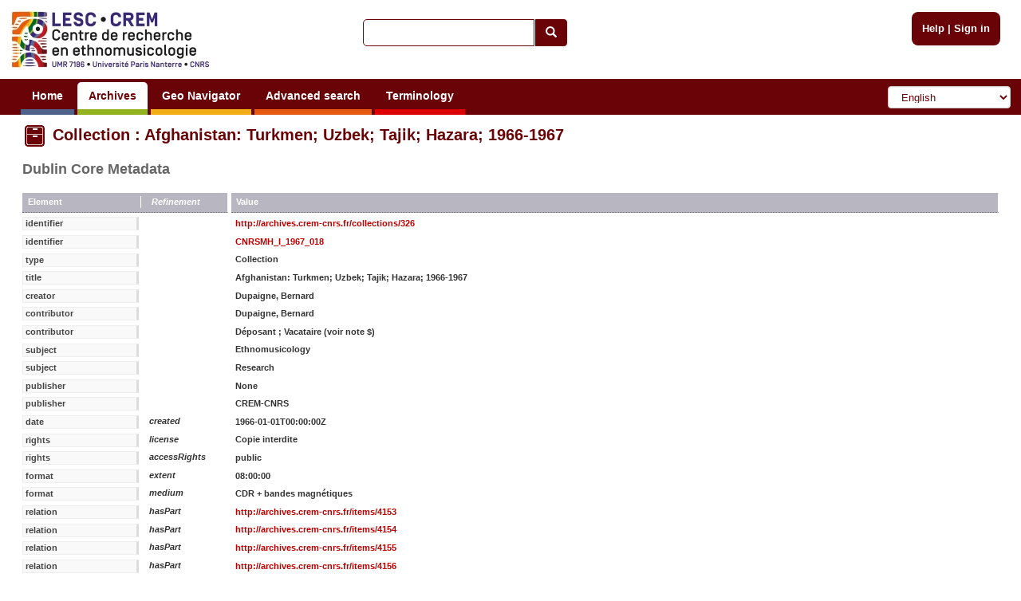

--- FILE ---
content_type: text/html; charset=utf-8
request_url: https://archives.crem-cnrs.fr/archives/collections/CNRSMH_I_1967_018/dc/
body_size: 4334
content:
<!DOCTYPE html>






    






<html xmlns="http://www.w3.org/1999/xhtml" lang="en" xml:lang="en"
      >

<head>
    <meta http-equiv="Content-type" content="text/html;charset=UTF-8"/>
    <meta charset="utf-8"/>
    <meta name="viewport" content="width=device-width, initial-scale=1.0"/>

    
        
            
            <script type="text/javascript">

  var _gaq = _gaq || [];
  _gaq.push(['_setAccount', 'UA-6573030-15']);
  _gaq.push(['_trackPageview']);
  _gaq.push(['_trackPageLoadTime']);

  (function() {
    var ga = document.createElement('script'); ga.type = 'text/javascript'; ga.async = true;
    ga.src = ('https:' == document.location.protocol ? 'https://ssl' : 'http://www') + '.google-analytics.com/ga.js';
    var s = document.getElementsByTagName('script')[0]; s.parentNode.insertBefore(ga, s);
  })();

</script>
        
    

    <link rel="alternate" href="/rss" title="RSS 2.0" type="application/rss+xml"/>
    <link rel="icon" href="/static/telemeta/images/favicon.ico"/>

    <title>Collection : CNRSMH_I_1967_018 - CREM-CNRS - Sound archives of the CNRS and the Musee de l'Homme. Research Centre of Ethnomusicology (CREM), University of Paris 10</title>

    
        <link rel="stylesheet" type="text/css" href="/static/telemeta/css/telemeta.css"/>
        <link rel="stylesheet" type="text/css" href="/static/bootstrap/dist/css/bootstrap.min.css"/>
        <link rel="stylesheet" type="text/css" href="/static/telemeta/css/telemeta-more.css"/>

        <!--[if IE]>
<link rel="stylesheet" type="text/css" href="/static/telemeta/css/telemeta_ie.css" />
<![endif]-->
        <!--[if lte IE 6]>
<link rel="stylesheet"type="text/css" href="/static/telemeta/css/telemeta_ie6.css" />
<![endif]-->
    

    

    
        <script src="/jsi18n/" type="text/javascript"></script>
        <script src="/static/jquery/dist/jquery.min.js" type="text/javascript"></script>
        <script src="/static/telemeta/js/locale.js" type="text/javascript"></script>
        <script src="/static/telemeta/js/application.js" type="text/javascript"></script>
        <script src="/static/bootstrap/dist/js/bootstrap.min.js" type="text/javascript"></script>

        
            <script type='text/javascript'>var CURRENT_USER_NAME = undefined;</script>
        

        <script> var static_url = /static/</script>
    

    
<script src="/static/telemeta/js/swfobject.js" type="text/javascript"></script>
<script src="/static/telemeta/js/popupdiv.js" type="text/javascript"></script>
<script src="/static/telemeta/js/playlist.js" type="text/javascript"></script>
<script>
    
</script>

</head>

<body>

    <div id="layout">
        
            <div id="header">
                <div id="logo">
                    
                        <a href="/"><img src="/static/telemeta/images/logo_crem_3.jpg" alt="Telemeta"/></a>
                    
                </div>

                <div id="auth_info" style="right : 1.1em;">
                    
                        <a href="/pages/help">Help</a> |
                        <a href="/accounts/login/">Sign in</a>
                    

                </div>

                
                    <div id="quick_search">
                        <form action="/search/" id="_quickSearchForm" method="get">
                            <div class="input-group">
                                <input class="form-control" id="id_q" name="q" type="text"/><span
                                    class="input-group-btn"><button type="submit" id="btn" class="btn btn-default"><span
                                    class="glyphicon glyphicon-search"></span></button></span>
                            </div>
                        </form>
                    </div>
                

                <div id="menu">
                    
                        



                        

                        <ul id="nav">
                            
                                <li><a href="/" class="blue">Home</a></li>
                            

                            <li><a href="#archives#" class="green">Archives</a>
                                <ul>
                                    <li><a href="/archives/fonds/">Fonds</a></li>
                                    <li><a href="/archives/corpus/">Corpus</a></li>
                                    <li><a href="/archives/collections/">Collections</a></li>
                                    <li><a href="/archives/items/">Items</a></li>
                                </ul>
                            </li>

                            <li><a href="/geo/"
                                   class="yellow">Geo Navigator</a></li>

                            <li><a href="/search/advance/"
                                   class="orange">Advanced search</a></li>

                            <li><a href="#vocabulary#" class="red">Terminology</a>
                                
                                    <ul>
                                        <li><a href="/instruments/">Instruments</a>
                                        <li><a href="/instruments_alias/">Instruments (vernaculare)</a></li>
                                        
                                    </ul>
                                
                            </li>

                            

                        </ul>

                        <form id="formlang" action="/i18n/setlang/" method="post" style="display:inline-block; " onchange='this.submit();'>
                            <input type='hidden' name='csrfmiddlewaretoken' value='lh1ctc2v9qjiPcAMqTb6ss0eUI6rOQew' />
                            <input name="next" type="hidden" value="/archives/collections/CNRSMH_I_1967_018/dc/"/>
                            <select name="language" class="form-control" id="language-selector">
                                
                                    <option value="fr" >French</option>
                                
                                    <option value="en" selected="selected">English</option>
                                
                                    <option value="de" >German</option>
                                
                                    <option value="zh_CN" >Simplified Chinese</option>
                                
                                    <option value="ar_TN" >Arabic</option>
                                
                                    <option value="pt_BR" >Portuguese</option>
                                
                                    <option value="es" >Spanish</option>
                                
                            </select>
                        </form>
                    
                </div>
            </div>
        

        
        

        

        <div id="content">
            <table id="content_header">
                <tr>
                    <td class="leftcol"><h1>
    <img src="/static/telemeta/images/collections_red.png" style="vertical-align:middle" />
    Collection : Afghanistan: Turkmen; Uzbek; Tajik; Hazara; 1966-1967
</h1></td>
                    
                        <td class="rightcol" style="float : right;">
  <div>
    
    
    
   </div>
</td>
                    
                </tr>
            </table>

            





    <h4 class="dublincore">Dublin Core Metadata</h4>
    <dl class="dublincore">
        <dt class="caption"><span>Element</span>Refinement</dt><dd class="caption">Value</dd>
        
        <dt><span>identifier</span>&nbsp;</dt>
        <dd>
        
            
            
            <a href="/archives/collections/CNRSMH_I_1967_018/dc/">http://archives.crem-cnrs.fr/collections/326</a>
            
            
            
        
        </dd>
        
        <dt><span>identifier</span>&nbsp;</dt>
        <dd>
        
            
            
            <a href="/archives/collections/CNRSMH_I_1967_018/dc/">CNRSMH_I_1967_018</a>
            
            
            
        
        </dd>
        
        <dt><span>type</span>&nbsp;</dt>
        <dd>
        
            Collection
        
        </dd>
        
        <dt><span>title</span>&nbsp;</dt>
        <dd>
        
            Afghanistan: Turkmen; Uzbek; Tajik; Hazara; 1966-1967
        
        </dd>
        
        <dt><span>creator</span>&nbsp;</dt>
        <dd>
        
            Dupaigne, Bernard
        
        </dd>
        
        <dt><span>contributor</span>&nbsp;</dt>
        <dd>
        
            Dupaigne, Bernard
        
        </dd>
        
        <dt><span>contributor</span>&nbsp;</dt>
        <dd>
        
            Déposant ; Vacataire (voir note $)
        
        </dd>
        
        <dt><span>subject</span>&nbsp;</dt>
        <dd>
        
            Ethnomusicology
        
        </dd>
        
        <dt><span>subject</span>&nbsp;</dt>
        <dd>
        
            Research
        
        </dd>
        
        <dt><span>publisher</span>&nbsp;</dt>
        <dd>
        
            None
        
        </dd>
        
        <dt><span>publisher</span>&nbsp;</dt>
        <dd>
        
            CREM-CNRS
        
        </dd>
        
        <dt><span>date</span>created</dt>
        <dd>
        
            1966-01-01T00:00:00Z
        
        </dd>
        
        <dt><span>rights</span>license</dt>
        <dd>
        
            Copie interdite
        
        </dd>
        
        <dt><span>rights</span>accessRights</dt>
        <dd>
        
            public
        
        </dd>
        
        <dt><span>format</span>extent</dt>
        <dd>
        
            08:00:00
        
        </dd>
        
        <dt><span>format</span>medium</dt>
        <dd>
        
            CDR + bandes magnétiques
        
        </dd>
        
        <dt><span>relation</span>hasPart</dt>
        <dd>
        
            
            <a href="/archives/items/CNRSMH_I_1967_018_001_01/dc/">http://archives.crem-cnrs.fr/items/4153</a>
            
            
            
            
        
        </dd>
        
        <dt><span>relation</span>hasPart</dt>
        <dd>
        
            
            <a href="/archives/items/CNRSMH_I_1967_018_001_02/dc/">http://archives.crem-cnrs.fr/items/4154</a>
            
            
            
            
        
        </dd>
        
        <dt><span>relation</span>hasPart</dt>
        <dd>
        
            
            <a href="/archives/items/CNRSMH_I_1967_018_001_03/dc/">http://archives.crem-cnrs.fr/items/4155</a>
            
            
            
            
        
        </dd>
        
        <dt><span>relation</span>hasPart</dt>
        <dd>
        
            
            <a href="/archives/items/CNRSMH_I_1967_018_001_04/dc/">http://archives.crem-cnrs.fr/items/4156</a>
            
            
            
            
        
        </dd>
        
        <dt><span>relation</span>hasPart</dt>
        <dd>
        
            
            <a href="/archives/items/CNRSMH_I_1967_018_001_05/dc/">http://archives.crem-cnrs.fr/items/4157</a>
            
            
            
            
        
        </dd>
        
        <dt><span>relation</span>hasPart</dt>
        <dd>
        
            
            <a href="/archives/items/CNRSMH_I_1967_018_001_06/dc/">http://archives.crem-cnrs.fr/items/4158</a>
            
            
            
            
        
        </dd>
        
        <dt><span>relation</span>hasPart</dt>
        <dd>
        
            
            <a href="/archives/items/CNRSMH_I_1967_018_001_07/dc/">http://archives.crem-cnrs.fr/items/4159</a>
            
            
            
            
        
        </dd>
        
        <dt><span>relation</span>hasPart</dt>
        <dd>
        
            
            <a href="/archives/items/CNRSMH_I_1967_018_001_08/dc/">http://archives.crem-cnrs.fr/items/4160</a>
            
            
            
            
        
        </dd>
        
        <dt><span>relation</span>hasPart</dt>
        <dd>
        
            
            <a href="/archives/items/CNRSMH_I_1967_018_001_09/dc/">http://archives.crem-cnrs.fr/items/4161</a>
            
            
            
            
        
        </dd>
        
        <dt><span>relation</span>hasPart</dt>
        <dd>
        
            
            <a href="/archives/items/CNRSMH_I_1967_018_001_12/dc/">http://archives.crem-cnrs.fr/items/4162</a>
            
            
            
            
        
        </dd>
        
        <dt><span>relation</span>hasPart</dt>
        <dd>
        
            
            <a href="/archives/items/CNRSMH_I_1967_018_001_13/dc/">http://archives.crem-cnrs.fr/items/4163</a>
            
            
            
            
        
        </dd>
        
        <dt><span>relation</span>hasPart</dt>
        <dd>
        
            
            <a href="/archives/items/CNRSMH_I_1967_018_001_14/dc/">http://archives.crem-cnrs.fr/items/4164</a>
            
            
            
            
        
        </dd>
        
        <dt><span>relation</span>hasPart</dt>
        <dd>
        
            
            <a href="/archives/items/CNRSMH_I_1967_018_001_15/dc/">http://archives.crem-cnrs.fr/items/4165</a>
            
            
            
            
        
        </dd>
        
        <dt><span>relation</span>hasPart</dt>
        <dd>
        
            
            <a href="/archives/items/CNRSMH_I_1967_018_001_16/dc/">http://archives.crem-cnrs.fr/items/4166</a>
            
            
            
            
        
        </dd>
        
        <dt><span>relation</span>hasPart</dt>
        <dd>
        
            
            <a href="/archives/items/CNRSMH_I_1967_018_001_17/dc/">http://archives.crem-cnrs.fr/items/4167</a>
            
            
            
            
        
        </dd>
        
        <dt><span>relation</span>hasPart</dt>
        <dd>
        
            
            <a href="/archives/items/CNRSMH_I_1967_018_001_18/dc/">http://archives.crem-cnrs.fr/items/4168</a>
            
            
            
            
        
        </dd>
        
        <dt><span>relation</span>hasPart</dt>
        <dd>
        
            
            <a href="/archives/items/CNRSMH_I_1967_018_002_01/dc/">http://archives.crem-cnrs.fr/items/4169</a>
            
            
            
            
        
        </dd>
        
        <dt><span>relation</span>hasPart</dt>
        <dd>
        
            
            <a href="/archives/items/CNRSMH_I_1967_018_002_02/dc/">http://archives.crem-cnrs.fr/items/4170</a>
            
            
            
            
        
        </dd>
        
        <dt><span>relation</span>hasPart</dt>
        <dd>
        
            
            <a href="/archives/items/CNRSMH_I_1967_018_002_03/dc/">http://archives.crem-cnrs.fr/items/4171</a>
            
            
            
            
        
        </dd>
        
        <dt><span>relation</span>hasPart</dt>
        <dd>
        
            
            <a href="/archives/items/CNRSMH_I_1967_018_002_04/dc/">http://archives.crem-cnrs.fr/items/4172</a>
            
            
            
            
        
        </dd>
        
        <dt><span>relation</span>hasPart</dt>
        <dd>
        
            
            <a href="/archives/items/CNRSMH_I_1967_018_002_05/dc/">http://archives.crem-cnrs.fr/items/4173</a>
            
            
            
            
        
        </dd>
        
        <dt><span>relation</span>hasPart</dt>
        <dd>
        
            
            <a href="/archives/items/CNRSMH_I_1967_018_002_06/dc/">http://archives.crem-cnrs.fr/items/4174</a>
            
            
            
            
        
        </dd>
        
        <dt><span>relation</span>hasPart</dt>
        <dd>
        
            
            <a href="/archives/items/CNRSMH_I_1967_018_002_07/dc/">http://archives.crem-cnrs.fr/items/4175</a>
            
            
            
            
        
        </dd>
        
        <dt><span>relation</span>hasPart</dt>
        <dd>
        
            
            <a href="/archives/items/CNRSMH_I_1967_018_002_08/dc/">http://archives.crem-cnrs.fr/items/4176</a>
            
            
            
            
        
        </dd>
        
        <dt><span>relation</span>hasPart</dt>
        <dd>
        
            
            <a href="/archives/items/CNRSMH_I_1967_018_003_01/dc/">http://archives.crem-cnrs.fr/items/4177</a>
            
            
            
            
        
        </dd>
        
        <dt><span>relation</span>hasPart</dt>
        <dd>
        
            
            <a href="/archives/items/CNRSMH_I_1967_018_003_02/dc/">http://archives.crem-cnrs.fr/items/4178</a>
            
            
            
            
        
        </dd>
        
        <dt><span>relation</span>hasPart</dt>
        <dd>
        
            
            <a href="/archives/items/CNRSMH_I_1967_018_003_03/dc/">http://archives.crem-cnrs.fr/items/4179</a>
            
            
            
            
        
        </dd>
        
        <dt><span>relation</span>hasPart</dt>
        <dd>
        
            
            <a href="/archives/items/CNRSMH_I_1967_018_003_04/dc/">http://archives.crem-cnrs.fr/items/4180</a>
            
            
            
            
        
        </dd>
        
        <dt><span>relation</span>hasPart</dt>
        <dd>
        
            
            <a href="/archives/items/CNRSMH_I_1967_018_003_05/dc/">http://archives.crem-cnrs.fr/items/4181</a>
            
            
            
            
        
        </dd>
        
        <dt><span>relation</span>hasPart</dt>
        <dd>
        
            
            <a href="/archives/items/CNRSMH_I_1967_018_003_06/dc/">http://archives.crem-cnrs.fr/items/4182</a>
            
            
            
            
        
        </dd>
        
        <dt><span>relation</span>hasPart</dt>
        <dd>
        
            
            <a href="/archives/items/CNRSMH_I_1967_018_003_07/dc/">http://archives.crem-cnrs.fr/items/4183</a>
            
            
            
            
        
        </dd>
        
        <dt><span>relation</span>hasPart</dt>
        <dd>
        
            
            <a href="/archives/items/CNRSMH_I_1967_018_004_01/dc/">http://archives.crem-cnrs.fr/items/4184</a>
            
            
            
            
        
        </dd>
        
        <dt><span>relation</span>hasPart</dt>
        <dd>
        
            
            <a href="/archives/items/CNRSMH_I_1967_018_004_02/dc/">http://archives.crem-cnrs.fr/items/4185</a>
            
            
            
            
        
        </dd>
        
        <dt><span>relation</span>hasPart</dt>
        <dd>
        
            
            <a href="/archives/items/CNRSMH_I_1967_018_004_03/dc/">http://archives.crem-cnrs.fr/items/4186</a>
            
            
            
            
        
        </dd>
        
        <dt><span>relation</span>hasPart</dt>
        <dd>
        
            
            <a href="/archives/items/CNRSMH_I_1967_018_004_05/dc/">http://archives.crem-cnrs.fr/items/4187</a>
            
            
            
            
        
        </dd>
        
        <dt><span>relation</span>hasPart</dt>
        <dd>
        
            
            <a href="/archives/items/CNRSMH_I_1967_018_004_06/dc/">http://archives.crem-cnrs.fr/items/4188</a>
            
            
            
            
        
        </dd>
        
        <dt><span>relation</span>hasPart</dt>
        <dd>
        
            
            <a href="/archives/items/CNRSMH_I_1967_018_005_01/dc/">http://archives.crem-cnrs.fr/items/4189</a>
            
            
            
            
        
        </dd>
        
        <dt><span>relation</span>hasPart</dt>
        <dd>
        
            
            <a href="/archives/items/CNRSMH_I_1967_018_005_02/dc/">http://archives.crem-cnrs.fr/items/4190</a>
            
            
            
            
        
        </dd>
        
        <dt><span>relation</span>hasPart</dt>
        <dd>
        
            
            <a href="/archives/items/CNRSMH_I_1967_018_005_03/dc/">http://archives.crem-cnrs.fr/items/4191</a>
            
            
            
            
        
        </dd>
        
        <dt><span>relation</span>hasPart</dt>
        <dd>
        
            
            <a href="/archives/items/CNRSMH_I_1967_018_005_04/dc/">http://archives.crem-cnrs.fr/items/4192</a>
            
            
            
            
        
        </dd>
        
        <dt><span>relation</span>hasPart</dt>
        <dd>
        
            
            <a href="/archives/items/CNRSMH_I_1967_018_005_05/dc/">http://archives.crem-cnrs.fr/items/4193</a>
            
            
            
            
        
        </dd>
        
        <dt><span>relation</span>hasPart</dt>
        <dd>
        
            
            <a href="/archives/items/CNRSMH_I_1967_018_006_01/dc/">http://archives.crem-cnrs.fr/items/4194</a>
            
            
            
            
        
        </dd>
        
        <dt><span>relation</span>hasPart</dt>
        <dd>
        
            
            <a href="/archives/items/CNRSMH_I_1967_018_006_02/dc/">http://archives.crem-cnrs.fr/items/4195</a>
            
            
            
            
        
        </dd>
        
        <dt><span>relation</span>hasPart</dt>
        <dd>
        
            
            <a href="/archives/items/CNRSMH_I_1967_018_006_04/dc/">http://archives.crem-cnrs.fr/items/4196</a>
            
            
            
            
        
        </dd>
        
        <dt><span>relation</span>hasPart</dt>
        <dd>
        
            
            <a href="/archives/items/CNRSMH_I_1967_018_006_05/dc/">http://archives.crem-cnrs.fr/items/4197</a>
            
            
            
            
        
        </dd>
        
        <dt><span>relation</span>hasPart</dt>
        <dd>
        
            
            <a href="/archives/items/CNRSMH_I_1967_018_006_10/dc/">http://archives.crem-cnrs.fr/items/4198</a>
            
            
            
            
        
        </dd>
        
        <dt><span>relation</span>hasPart</dt>
        <dd>
        
            
            <a href="/archives/items/CNRSMH_I_1967_018_006_12/dc/">http://archives.crem-cnrs.fr/items/4199</a>
            
            
            
            
        
        </dd>
        
        <dt><span>relation</span>hasPart</dt>
        <dd>
        
            
            <a href="/archives/items/CNRSMH_I_1967_018_007_01/dc/">http://archives.crem-cnrs.fr/items/4200</a>
            
            
            
            
        
        </dd>
        
        <dt><span>relation</span>hasPart</dt>
        <dd>
        
            
            <a href="/archives/items/CNRSMH_I_1967_018_007_02/dc/">http://archives.crem-cnrs.fr/items/4201</a>
            
            
            
            
        
        </dd>
        
        <dt><span>relation</span>hasPart</dt>
        <dd>
        
            
            <a href="/archives/items/CNRSMH_I_1967_018_007_04/dc/">http://archives.crem-cnrs.fr/items/4202</a>
            
            
            
            
        
        </dd>
        
        <dt><span>relation</span>hasPart</dt>
        <dd>
        
            
            <a href="/archives/items/CNRSMH_I_1967_018_007_06/dc/">http://archives.crem-cnrs.fr/items/4203</a>
            
            
            
            
        
        </dd>
        
        <dt><span>relation</span>hasPart</dt>
        <dd>
        
            
            <a href="/archives/items/CNRSMH_I_1967_018_007_07/dc/">http://archives.crem-cnrs.fr/items/4204</a>
            
            
            
            
        
        </dd>
        
        <dt><span>relation</span>hasPart</dt>
        <dd>
        
            
            <a href="/archives/items/CNRSMH_I_1967_018_008_01/dc/">http://archives.crem-cnrs.fr/items/4205</a>
            
            
            
            
        
        </dd>
        
        <dt><span>relation</span>hasPart</dt>
        <dd>
        
            
            <a href="/archives/items/CNRSMH_I_1967_018_008_02/dc/">http://archives.crem-cnrs.fr/items/4206</a>
            
            
            
            
        
        </dd>
        
        <dt><span>relation</span>hasPart</dt>
        <dd>
        
            
            <a href="/archives/items/CNRSMH_I_1967_018_008_10/dc/">http://archives.crem-cnrs.fr/items/4207</a>
            
            
            
            
        
        </dd>
        
        <dt><span>relation</span>hasPart</dt>
        <dd>
        
            
            <a href="/archives/items/CNRSMH_I_1967_018_008_11/dc/">http://archives.crem-cnrs.fr/items/4208</a>
            
            
            
            
        
        </dd>
        
        <dt><span>relation</span>hasPart</dt>
        <dd>
        
            
            <a href="/archives/items/CNRSMH_I_1967_018_009_01/dc/">http://archives.crem-cnrs.fr/items/4209</a>
            
            
            
            
        
        </dd>
        
        <dt><span>relation</span>hasPart</dt>
        <dd>
        
            
            <a href="/archives/items/CNRSMH_I_1967_018_009_02/dc/">http://archives.crem-cnrs.fr/items/4210</a>
            
            
            
            
        
        </dd>
        
        <dt><span>relation</span>hasPart</dt>
        <dd>
        
            
            <a href="/archives/items/CNRSMH_I_1967_018_009_03/dc/">http://archives.crem-cnrs.fr/items/4211</a>
            
            
            
            
        
        </dd>
        
        <dt><span>relation</span>hasPart</dt>
        <dd>
        
            
            <a href="/archives/items/CNRSMH_I_1967_018_009_05/dc/">http://archives.crem-cnrs.fr/items/4212</a>
            
            
            
            
        
        </dd>
        
        <dt><span>relation</span>hasPart</dt>
        <dd>
        
            
            <a href="/archives/items/CNRSMH_I_1967_018_009_06/dc/">http://archives.crem-cnrs.fr/items/4213</a>
            
            
            
            
        
        </dd>
        
        <dt><span>relation</span>hasPart</dt>
        <dd>
        
            
            <a href="/archives/items/CNRSMH_I_1967_018_009_07/dc/">http://archives.crem-cnrs.fr/items/4214</a>
            
            
            
            
        
        </dd>
        
        <dt><span>relation</span>hasPart</dt>
        <dd>
        
            
            <a href="/archives/items/CNRSMH_I_1967_018_009_08/dc/">http://archives.crem-cnrs.fr/items/4215</a>
            
            
            
            
        
        </dd>
        
        <dt><span>relation</span>hasPart</dt>
        <dd>
        
            
            <a href="/archives/items/CNRSMH_I_1967_018_009_09/dc/">http://archives.crem-cnrs.fr/items/4216</a>
            
            
            
            
        
        </dd>
        
        <dt><span>relation</span>hasPart</dt>
        <dd>
        
            
            <a href="/archives/items/CNRSMH_I_1967_018_009_10/dc/">http://archives.crem-cnrs.fr/items/4217</a>
            
            
            
            
        
        </dd>
        
        <dt><span>relation</span>hasPart</dt>
        <dd>
        
            
            <a href="/archives/items/CNRSMH_I_1967_018_009_11/dc/">http://archives.crem-cnrs.fr/items/4218</a>
            
            
            
            
        
        </dd>
        
        <dt><span>relation</span>hasPart</dt>
        <dd>
        
            
            <a href="/archives/items/CNRSMH_I_1967_018_009_12/dc/">http://archives.crem-cnrs.fr/items/4219</a>
            
            
            
            
        
        </dd>
        
        <dt><span>relation</span>hasPart</dt>
        <dd>
        
            
            <a href="/archives/items/CNRSMH_I_1967_018_009_13/dc/">http://archives.crem-cnrs.fr/items/4220</a>
            
            
            
            
        
        </dd>
        
        <dt><span>relation</span>hasPart</dt>
        <dd>
        
            
            <a href="/archives/items/CNRSMH_I_1967_018_010_01/dc/">http://archives.crem-cnrs.fr/items/4221</a>
            
            
            
            
        
        </dd>
        
        <dt><span>relation</span>hasPart</dt>
        <dd>
        
            
            <a href="/archives/items/CNRSMH_I_1967_018_010_02/dc/">http://archives.crem-cnrs.fr/items/4222</a>
            
            
            
            
        
        </dd>
        
        <dt><span>relation</span>hasPart</dt>
        <dd>
        
            
            <a href="/archives/items/CNRSMH_I_1967_018_011_01/dc/">http://archives.crem-cnrs.fr/items/4223</a>
            
            
            
            
        
        </dd>
        
        <dt><span>relation</span>hasPart</dt>
        <dd>
        
            
            <a href="/archives/items/CNRSMH_I_1967_018_011_02/dc/">http://archives.crem-cnrs.fr/items/4224</a>
            
            
            
            
        
        </dd>
        
        <dt><span>relation</span>hasPart</dt>
        <dd>
        
            
            <a href="/archives/items/CNRSMH_I_1967_018_011_03/dc/">http://archives.crem-cnrs.fr/items/4225</a>
            
            
            
            
        
        </dd>
        
        <dt><span>relation</span>hasPart</dt>
        <dd>
        
            
            <a href="/archives/items/CNRSMH_I_1967_018_011_04/dc/">http://archives.crem-cnrs.fr/items/4226</a>
            
            
            
            
        
        </dd>
        
        <dt><span>relation</span>hasPart</dt>
        <dd>
        
            
            <a href="/archives/items/CNRSMH_I_1967_018_011_05/dc/">http://archives.crem-cnrs.fr/items/4227</a>
            
            
            
            
        
        </dd>
        
        <dt><span>relation</span>hasPart</dt>
        <dd>
        
            
            <a href="/archives/items/CNRSMH_I_1967_018_011_07/dc/">http://archives.crem-cnrs.fr/items/4228</a>
            
            
            
            
        
        </dd>
        
        <dt><span>relation</span>hasPart</dt>
        <dd>
        
            
            <a href="/archives/items/CNRSMH_I_1967_018_011_08/dc/">http://archives.crem-cnrs.fr/items/4229</a>
            
            
            
            
        
        </dd>
        
        <dt><span>relation</span>hasPart</dt>
        <dd>
        
            
            <a href="/archives/items/CNRSMH_I_1967_018_011_10/dc/">http://archives.crem-cnrs.fr/items/4230</a>
            
            
            
            
        
        </dd>
        
        <dt><span>relation</span>hasPart</dt>
        <dd>
        
            
            <a href="/archives/items/CNRSMH_I_1967_018_011_11/dc/">http://archives.crem-cnrs.fr/items/4231</a>
            
            
            
            
        
        </dd>
        
        <dt><span>relation</span>hasPart</dt>
        <dd>
        
            
            <a href="/archives/items/CNRSMH_I_1967_018_011_12/dc/">http://archives.crem-cnrs.fr/items/4232</a>
            
            
            
            
        
        </dd>
        
        <dt><span>relation</span>hasPart</dt>
        <dd>
        
            
            <a href="/archives/items/CNRSMH_I_1967_018_011_13/dc/">http://archives.crem-cnrs.fr/items/4233</a>
            
            
            
            
        
        </dd>
        
        <dt><span>relation</span>hasPart</dt>
        <dd>
        
            
            <a href="/archives/items/CNRSMH_I_1967_018_012_01/dc/">http://archives.crem-cnrs.fr/items/4234</a>
            
            
            
            
        
        </dd>
        
        <dt><span>relation</span>hasPart</dt>
        <dd>
        
            
            <a href="/archives/items/CNRSMH_I_1967_018_012_06/dc/">http://archives.crem-cnrs.fr/items/4235</a>
            
            
            
            
        
        </dd>
        
        <dt><span>relation</span>hasPart</dt>
        <dd>
        
            
            <a href="/archives/items/CNRSMH_I_1967_018_001_10/dc/">http://archives.crem-cnrs.fr/items/24298</a>
            
            
            
            
        
        </dd>
        
        <dt><span>relation</span>hasPart</dt>
        <dd>
        
            
            <a href="/archives/items/CNRSMH_I_1967_018_001_11/dc/">http://archives.crem-cnrs.fr/items/24299</a>
            
            
            
            
        
        </dd>
        
        <dt><span>relation</span>hasPart</dt>
        <dd>
        
            
            <a href="/archives/items/CNRSMH_I_1967_018_004_04/dc/">http://archives.crem-cnrs.fr/items/24300</a>
            
            
            
            
        
        </dd>
        
        <dt><span>relation</span>hasPart</dt>
        <dd>
        
            
            <a href="/archives/items/CNRSMH_I_1967_018_006_03/dc/">http://archives.crem-cnrs.fr/items/24301</a>
            
            
            
            
        
        </dd>
        
        <dt><span>relation</span>hasPart</dt>
        <dd>
        
            
            <a href="/archives/items/CNRSMH_I_1967_018_006_06/dc/">http://archives.crem-cnrs.fr/items/24302</a>
            
            
            
            
        
        </dd>
        
        <dt><span>relation</span>hasPart</dt>
        <dd>
        
            
            <a href="/archives/items/CNRSMH_I_1967_018_006_07/dc/">http://archives.crem-cnrs.fr/items/24303</a>
            
            
            
            
        
        </dd>
        
        <dt><span>relation</span>hasPart</dt>
        <dd>
        
            
            <a href="/archives/items/CNRSMH_I_1967_018_006_08/dc/">http://archives.crem-cnrs.fr/items/24304</a>
            
            
            
            
        
        </dd>
        
        <dt><span>relation</span>hasPart</dt>
        <dd>
        
            
            <a href="/archives/items/CNRSMH_I_1967_018_006_09/dc/">http://archives.crem-cnrs.fr/items/24305</a>
            
            
            
            
        
        </dd>
        
        <dt><span>relation</span>hasPart</dt>
        <dd>
        
            
            <a href="/archives/items/CNRSMH_I_1967_018_006_11/dc/">http://archives.crem-cnrs.fr/items/24306</a>
            
            
            
            
        
        </dd>
        
        <dt><span>relation</span>hasPart</dt>
        <dd>
        
            
            <a href="/archives/items/CNRSMH_I_1967_018_007_03/dc/">http://archives.crem-cnrs.fr/items/24307</a>
            
            
            
            
        
        </dd>
        
        <dt><span>relation</span>hasPart</dt>
        <dd>
        
            
            <a href="/archives/items/CNRSMH_I_1967_018_007_05/dc/">http://archives.crem-cnrs.fr/items/24308</a>
            
            
            
            
        
        </dd>
        
        <dt><span>relation</span>hasPart</dt>
        <dd>
        
            
            <a href="/archives/items/CNRSMH_I_1967_018_007_08/dc/">http://archives.crem-cnrs.fr/items/24309</a>
            
            
            
            
        
        </dd>
        
        <dt><span>relation</span>hasPart</dt>
        <dd>
        
            
            <a href="/archives/items/CNRSMH_I_1967_018_008_03/dc/">http://archives.crem-cnrs.fr/items/24310</a>
            
            
            
            
        
        </dd>
        
        <dt><span>relation</span>hasPart</dt>
        <dd>
        
            
            <a href="/archives/items/CNRSMH_I_1967_018_008_04/dc/">http://archives.crem-cnrs.fr/items/24311</a>
            
            
            
            
        
        </dd>
        
        <dt><span>relation</span>hasPart</dt>
        <dd>
        
            
            <a href="/archives/items/CNRSMH_I_1967_018_008_05/dc/">http://archives.crem-cnrs.fr/items/24312</a>
            
            
            
            
        
        </dd>
        
        <dt><span>relation</span>hasPart</dt>
        <dd>
        
            
            <a href="/archives/items/CNRSMH_I_1967_018_008_06/dc/">http://archives.crem-cnrs.fr/items/24313</a>
            
            
            
            
        
        </dd>
        
        <dt><span>relation</span>hasPart</dt>
        <dd>
        
            
            <a href="/archives/items/CNRSMH_I_1967_018_008_07/dc/">http://archives.crem-cnrs.fr/items/24314</a>
            
            
            
            
        
        </dd>
        
        <dt><span>relation</span>hasPart</dt>
        <dd>
        
            
            <a href="/archives/items/CNRSMH_I_1967_018_008_08/dc/">http://archives.crem-cnrs.fr/items/24315</a>
            
            
            
            
        
        </dd>
        
        <dt><span>relation</span>hasPart</dt>
        <dd>
        
            
            <a href="/archives/items/CNRSMH_I_1967_018_008_09/dc/">http://archives.crem-cnrs.fr/items/24316</a>
            
            
            
            
        
        </dd>
        
        <dt><span>relation</span>hasPart</dt>
        <dd>
        
            
            <a href="/archives/items/CNRSMH_I_1967_018_008_12/dc/">http://archives.crem-cnrs.fr/items/24317</a>
            
            
            
            
        
        </dd>
        
        <dt><span>relation</span>hasPart</dt>
        <dd>
        
            
            <a href="/archives/items/CNRSMH_I_1967_018_009_04/dc/">http://archives.crem-cnrs.fr/items/24318</a>
            
            
            
            
        
        </dd>
        
        <dt><span>relation</span>hasPart</dt>
        <dd>
        
            
            <a href="/archives/items/CNRSMH_I_1967_018_010_03/dc/">http://archives.crem-cnrs.fr/items/24319</a>
            
            
            
            
        
        </dd>
        
        <dt><span>relation</span>hasPart</dt>
        <dd>
        
            
            <a href="/archives/items/CNRSMH_I_1967_018_011_06/dc/">http://archives.crem-cnrs.fr/items/24320</a>
            
            
            
            
        
        </dd>
        
        <dt><span>relation</span>hasPart</dt>
        <dd>
        
            
            <a href="/archives/items/CNRSMH_I_1967_018_011_09/dc/">http://archives.crem-cnrs.fr/items/24321</a>
            
            
            
            
        
        </dd>
        
        <dt><span>relation</span>hasPart</dt>
        <dd>
        
            
            <a href="/archives/items/CNRSMH_I_1967_018_012_02/dc/">http://archives.crem-cnrs.fr/items/24322</a>
            
            
            
            
        
        </dd>
        
        <dt><span>relation</span>hasPart</dt>
        <dd>
        
            
            <a href="/archives/items/CNRSMH_I_1967_018_012_03/dc/">http://archives.crem-cnrs.fr/items/24323</a>
            
            
            
            
        
        </dd>
        
        <dt><span>relation</span>hasPart</dt>
        <dd>
        
            
            <a href="/archives/items/CNRSMH_I_1967_018_012_04/dc/">http://archives.crem-cnrs.fr/items/24324</a>
            
            
            
            
        
        </dd>
        
        <dt><span>relation</span>hasPart</dt>
        <dd>
        
            
            <a href="/archives/items/CNRSMH_I_1967_018_012_05/dc/">http://archives.crem-cnrs.fr/items/24325</a>
            
            
            
            
        
        </dd>
        
        <dt><span>relation</span>hasPart</dt>
        <dd>
        
            
            <a href="/archives/items/CNRSMH_I_1967_018_007_09/dc/">http://archives.crem-cnrs.fr/items/42778</a>
            
            
            
            
        
        </dd>
        
        <dt><span>relation</span>hasPart</dt>
        <dd>
        
            
            <a href="/archives/items/CNRSMH_I_1967_018_010_04/dc/">http://archives.crem-cnrs.fr/items/42779</a>
            
            
            
            
        
        </dd>
        
    </dl>



    
    <a href="/archives/collections/CNRSMH_I_1967_018/" style="float:left;margin-top:0.5em;margin-bottom:1em">
      <button type="button" class="btn btn-default">
         <span class="glyphicon glyphicon-arrow-left"></span> Normal View
      </button>
    </a>
    


            



        </div>

        
        

        
            <div id="footer">
                <hr>
                <div class="row" style="margin-left: 0; margin-right: 0;">
                    <div class="col-md-2">
                        <a id="telemeta_powered" href="http://telemeta.org" target="_blank"><img
                                src="/static/telemeta/images/logo_mini_2.png"
                                alt="Telemeta Powered"/></a>
                        <span style="font-weight: bold;"><br/>&nbsp;v1.6.9</span>
                    </div>
                    <div class="col-md-8" style="margin-top: 8px;">
                        <center>
                            Usage of the archives in the respect of cultural heritage of the original communities.
                        </center>
                    </div>
                    <div class="col-md-2" style="text-align: right;">
                        Copyright &copy; 2026 CREM-CNRS<br>
                        <a href="/pages/legal_notices">Legal notices</a>
                    </div>
                </div>
            </div>
        
    </div>


</body>
</html>
